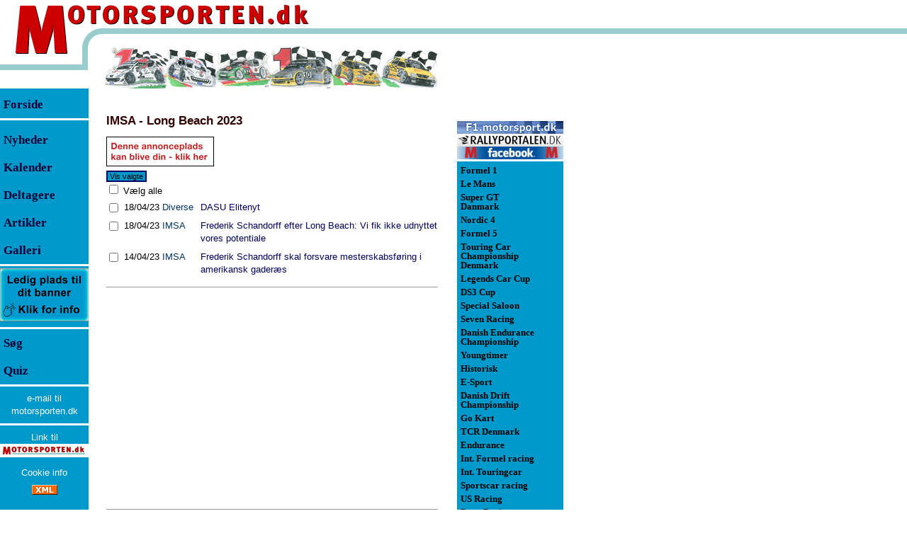

--- FILE ---
content_type: text/html; Charset=utf-8
request_url: https://www.motorsporten.dk/nindex.asp?eID=8790
body_size: 48615
content:

<!DOCTYPE HTML >
<html>
<head>
<meta http-equiv="X-UA-Compatible" content="IE=edge" />
<meta http-equiv="Content-Type" content="text/html; charset=utf-8">
<title>Motorsporten.dk - IMSA - Long Beach 2023</title>
<META NAME="GENERATOR" Content="Notepad">
<META NAME="description" CONTENT="Motorsporten.dk - Dansk motorsport og international motorsport med dansk deltagelse. Nyheder, artikler, resultater og anmeldelser">
<META NAME="keywords" CONTENT="motorsport,nyheder,formel 1,formel-1,formula one,formula 1,race,billeder,anmeldelser,resultater,Super GT,Super GT Danmark,TCR Denmark,TCR,DTC,saxo,formel,le mans,ALMS,ELMS,cart">
<META NAME="category" CONTENT="Sport">
<META NAME="category" CONTENT="Motorsport">
<META NAME="Identifier-URL" CONTENT="http://motorsporten.dk/">
<META NAME="audience" CONTENT="alle,all">
<META NAME="page-topic" CONTENT="Dansk og international motorsport. Nyheder, Resultater, Anmeldelser">
<META NAME="robots" CONTENT="ALL">
<META NAME="rating" CONTENT="General">
<META NAME="distribution" CONTENT="global">
<META NAME="language" CONTENT="DA, da, DK, dk, dansk, danish">
<META NAME="robots" CONTENT="index,follow">

<meta name="description" content="Motorsporten.dk - Nyheder - IMSA - Long Beach 2023">
<meta property="og:site_name" content="Motorsporten.dk" />
<meta property="og:title" content="IMSA - Long Beach 2023" />
<meta property="og:description" content="Motorsporten.dk - Nyheder - IMSA - Long Beach 2023" />

<meta name="twitter:card" content="summary" />
<meta name="twitter:title" content="Motorsporten.dk - Nyheder - IMSA - Long Beach 2023" />
<meta name="twitter:description" content="Motorsporten.dk - Nyheder - IMSA - Long Beach 2023" />
<meta name="twitter:site" content="@motorsporten" />
<meta name="twitter:creator" content="@motorsporten" />

<meta property="article:section" content="Profiler" />
<link rel="publisher" href="https://www.Motorsporten.dk/"/>

<link rel="shortcut icon" href="/favicon.ico">
<!-- Global site tag (gtag.js) - Google Analytics -->
<script async src="https://www.googletagmanager.com/gtag/js?id=G-6VMZSKY9LZ" type="text/javascript"
        data-type="application/javascript"
        data-name="googleAnalytics"></script>
<!-- Global site tag (gtag.js) - Google Analytics -->
<script async src="https://www.googletagmanager.com/gtag/js?id=UA-321189-7" type="text/javascript"
        data-type="application/javascript"
        data-name="googleAnalytics"></script>
<script type="text/javascript">
  window.dataLayer = window.dataLayer || [];
  function gtag(){dataLayer.push(arguments);}
  gtag('js', new Date());

  gtag('config', 'G-6VMZSKY9LZ');
</script>
<script async src="https://pagead2.googlesyndication.com/pagead/js/adsbygoogle.js?client=ca-pub-1952947284393364"
     crossorigin="anonymous"></script>

<!-- meta name="viewport" content="width=device-width, initial-scale=1.0" / -->
<meta name="viewport" content="width=device-width, initial-scale=0.86, maximum-scale=3.0, minimum-scale=0.86" />
<style type="text/css">html {
	height:100%;
	width:100%;
}
body {
	/* height:100%; */
	font-family:Verdana, Arial, Helvetica;
	font-size:10pt;color:#000000;
	margin:0px;padding:0px;
	background-image:url(/images/bgImage.gif);
	background-repeat:repeat-x;
}

tr.tiny td {line-height:0px; font-size: 4px;}
td  {font-family:Verdana, Arial, Helvetica;font-size:10pt;line-height:14pt;color:#000000;}

.tdListTitleCell, .tdIndexTitleCell {padding-bottom:8px}
.tdTxtCol td img  {vertical-align: bottom;}
.tdTxtCol td img[width="10"][height="8"] {vertical-align: middle;margin-top:-2px}
p, div.dCenter td[colspan="3"]  {font-family:Verdana, Arial, Helvetica;font-size:10pt;line-height:14pt;color:#000000}
div.dCenter tr[bgcolor="#CCFFFF"] td[colspan="3"] { font-size:8pt;line-height:11pt;}
div.dCenter tr td[colspan="3"]:has(hr:only-child) hr {margin-top:0px;margin-bottom:0px;}

.NoSpace {margin:0px;padding:0px}
.ForumList  {font-family:Verdana, Arial, Helvetica;font-size:8pt;color:#000000}
h1 {font-family:Verdana, Arial, Helvetica;font-size:13pt;line-height:15pt;margin-top:25pt; margin-bottom:1pt;color:#990000}
h1.newsTitle {margin-top:20pt;}
.frontContent td {padding-bottom:12pt}
.tblNewsListFront {margin-top:12pt}
.h1Dark {color:#330000;margin-top:20pt;margin-bottom:10pt;}
.rClass {font-family:Tahoma, Arial, helvetica;font-size:10pt;color:#000000}
.Small, .small {font-size:9pt}
.Smaller, .smaller {font-size:8pt}
.Smallest, .smallest {font-size:9px}
.rSmall {font-size:9pt}
.rSmaller {font-size:8pt}
.rSmallest {font-size:9px}
.rSmaller blockquote p {font-size:8pt;color:#666666}
.rSmaller blockquote td {font-size:8pt;color:#666666}
.bBlue {color:#003366}
.mLeft {font-size:13pt;font-weight:bold; line-height:29pt;color:#000033}
.mLeftF {font-size:13pt;font-weight:normal; line-height:29pt;color:#000000}
.mRight {font-size:10pt;font-weight:bold;line-height:10pt;padding:3px 0px 3px 0px;}
a {text-decoration:none;}
a.aRight {color:#000000}
a.aLink {color:#003366}
a:hover {text-decoration:underline;color:#003366}
a.aRight:hover {color:#000000}
a.aLink:hover {color:#003366}

img.spacer {
	display:block;
}

h1 a {color:#990000;}
h1 a:hover {text-decoration:underline;color:#003366}

.trFPadds, .trFPadds2, .divTopAddsM {
	display:none;
}
.trFPadds td, .trFPadds2 td {
	text-align:center;
}
.trFPadds .dFPadds {
/*	width:150px; */
/*	height:125px; */
	text-align:center;
	display:inline-block;
	vertical-align:middle;
	margin: 4px;
	border: solid 2px #0099CC;
}
.trFPadds2 .dFPadds2 {
	margin: 12px 0px 0px 0px;
}
.trFPadds .dFPadds img, .trFPadds2 .dFPadds2 img, .divTopAddsM img {
	display:block;
}
.topTable {
}

.topmenu {
	display:none;
}
.ifAdds468 {
	width:468px;
	border:0px;
}

.tdClassIndexAdSpine320, .ifAdSpine320 {
	display:none;
}

table>tbody>tr>td>img[width="468"][height="1"] {
	max-width:100% !important;
	height:1px;
display:inline-block;
float:left;
}


@media (max-width: 820px) {
body {
margin-bottom:105px;
}
.topmenu {
	display:block;
	position:fixed;
	line-height:4px;
	top:0px;
	left:0px;
	right:0px;
	background-image: url(/images/topbar.png);
	background-repeat:repeat-x;
	background-position:left bottom;
	z-index:10;
}
.topmenu .topimage {
	position:relative;
	margin-bottom:5px;max-width:100%;max-height:100%;
	top:0px;left:0px;
}
.topmenu .menuwrap {
	position:absolute;
	top:0px;left:0px;width:437px;
	box-sizing:border-box;max-width:100%;
	height:100%;
}
.topmenu .topMenuLink {
	position:absolute;
	left:0px;top:0px;
	width:100%;
	height:80px;

}
.topmenu .menuwrap .menu {
	position:absolute;
	left:0px;right:0px;bottom:0px;
	padding-left:30%;padding-bottom:3px;
	max-width:100%;
	white-space:nowrap;
}
.menu a {
	display:inline-block;
	min-width:38px;  
	padding: 5px 5px 5px 5px;
	margin: 5px 5px 10px 5px;
	border-bottom: 2px solid #335566;
	color:##335566;
	text-align: center;
	font-size:12px;
}

}
@media (max-width: 550px) {
	.menu a {
		font-size:9px;
	}
}
@media (max-width: 440px) {
	.menu a {
		font-size:9px;
		margin:5px 2px 10px 2px;
		padding:5px 2px 5px 2px;
	}
}

.dColLeft {
	width:150px;
	float:left;
	height:100%;
}
.dColRight {
	position:absolute;
	left:618px;
	top:130px;
	width:177px;
	padding-left:27px;
	float:left;
	height:100%;
	text-align:right;
	z-index:1;
}
.dMenuLeft, .dMenuRight {
	background-color:#0099CC;
	width:125px;
	height:100%;
	text-align:left;
}
.dMenuRight {
	width:150px;
}
.dCenter {
	position:absolute;
	left:150px;
	/* top:130px; */
	padding-top:8px;
	width:468px;
	float:left;
}
.topRightAds {
	position:absolute;left:645px;top:0px;z-index:2;
}
#divRightColAdds {
	position:absolute; left:820px;top:64px;width:160px;
}
.dBottomThings {
	clear:both;
}
@media (max-width: 820px) {
	body {
		background-image:none;
	}

	.topTable {
		display:none;
	}
	.dColLeft, .dColRight, .dBottomThings, .topRightAds {
		display:none;
		position:relative;
		top:auto;
		left:auto;
	}
	.dCenter {
		position:relative;
		top:100px;
		left:auto;
		width:auto;
		float:left; padding:0px 8px 0px 8px;
	}
	#divRightColAdds {
		position:relative;
		right:0px;
		left:auto;
		float:right;
	}
	.trFPadds {
		display:table-row;
	}
	.trFPadds td {
		border-top:solid 2px #0099CC;
		border-bottom:solid 2px #0099CC;
	}
}
@media (max-width: 820px) {
	.tbAddCol {
		padding-top:50px;
	}
}
@media (max-width: 560px) {
	.tbAddCol {
		display:none;
	}
	.dCenter {
		max-width:100% !important;
	}
	.tblBtnAd {
		max-width:100% !important;
	}
	.tdTxtCol>img, .tdTxtCol>p>img, .tdClassIndexAdd>a>img, .divClassIndexAdd>a>img, .tblBtnAd img {
		max-width:100% !important;
		height:auto;
	}
	.tdTxtCol>table {
		width:100%;
		max-width:100% !important;
	}
	.tdClassIndexAdSpine320 {
		display:table-cell;
		padding-top:5px;
		padding-bottom:5px;
		margin:0px auto 0px auto;
	}
	.ifAdSpine320 {
		display:block;
		width:320px;
		height:160px; 
		border:0px;
	}
	.trFPadds2 {
		display:table-row;
	}
	.divTopAddsM {
		display:block;
	}
}
@media (max-width: 468px) {
	.ifAdds468 {
		width:305px;
	}
	.dCenter img[OriWidth] {
		max-width:100% !important;
		height:auto;
	}

	.tblPage, .tblTxtCol, .tblProfil, .tblProfilInfo, .tblNewsIndex, .tblCalendar, .tblClassInfo, .tblClassDrivers {
		max-width:100% !important;
	}
	.tblProfil img[width="468"][height^="3"], .tblProfilInfo img[width="468"][height^="3"], .tblProfilInfo img[width="430"][height^="3"], .tblProfilInfo img[width="430"][height^="2"] {
		max-width:100% !important;
		height:auto;
	}
	.tblProfil tr td table[width="468"], .tblProfilInfo tr td table[width="468"] {
		max-width:100% !important;
		width:100% !important;
	}
	.tblProfil img[width="468"][height="1"], .tblProfilInfo img[width="468"][height="1"] {
		max-width:100% !important;
		width:100% !important;
		height:1px;
	}
	.tblNewsIndex tr, .tblNewsIndex tr td, .tblProfilInfo tr, .tblProfilInfo tr td, .tblCalendar tr, .tblCalendar tr td, .tblClassDrivers tr, .tblClassDrivers tr td {height:42px}
.tblCalendar tr, .tblCalendar tr td[colspan="3"] {height:12px}
	.tdClassCal {line-height:40px}
	.tblNewsIndex tr td:nth-child(2) {display:inline}
	.tblNewsIndex tr td:nth-child(3) {display:block;width:120px}
}
.msImgCont {
	position:absolute;
	left:0px;
	top:0px;
	background-color:#f4f4f5;
	padding:20px;
	z-index:4;
}
.msImgCont div {
	color: #660000;
}

table.tblRes {
	border-top:solid 1px #333333;
	width:468px;
}
table.tblRes td {
	font-size:10px;
	padding: 1px 1px 1px 1px;
	vertical-align:top;
	color: #003366;
}
tr.trComment td {
	font-size:10px;
	padding-left:2px;
	color: #003366;
}
tr.trComment td p {
	font-size:10px;
	color: #003366;
	padding:0px;
	margin:0px;
}
table.tblRes tr.headRow td {
	font-weight:700;
	color: #d22020;
}
table.tblRes tr.row0 td {
	border-top:solid 1px #cccccc;
}
table.tblRes tr.row0t td, tr.rowa0t td {
	border-top:solid 1px #333333;
}
table.tblRes tr.rowa0 td {
	border-top:solid 1px #666666;
}
table.tblRes tr.rowa1 td,tr.rowa2 td {
	border-top:solid 1px #cccccc;
}
table.tblRes tr.rowb0 td {
	border-bottom:solid 1px #333333;
}

table.tblRes td.tdcent {
	text-align:center;
	white-space:nowrap;
}
table.tblRes td.tdrigh {
	text-align:right;
	white-space:nowrap;
	padding-left:2px;
}

tr.trGotMeLostMe td {
	background-color:#0099CC;
	color:#000033;
	cursor:pointer;
}

tr.trGotMeLostMe:hover td {
	background-color:#ffffff;
	color:#0099CC;
	cursor:pointer;
}
div.dAdManItem:has(div iframe) {
border-top: solid 1px #666666;
border-bottom: solid 1px #666666;
padding-top:8px;padding-bottom:8px;
}</style>
<!-- link rel="stylesheet" href="/inc/ms_20150812_1556.css" / -->


<script async src="https://securepubads.g.doubleclick.net/tag/js/gpt.js"
    crossorigin="anonymous" ></script>    
<script>    
window.googletag = window.googletag || { cmd: [] };    
</script>


<script language="JavaScript" type="text/javascript">

var pageTracker1=false;
var pageTracker7=false;

var hasUnescape=true;
try {
	var t=unescape("t");
} catch (e) {
	hasUnescape=false;
}

aColors = new Array('#000000','#0099CC','#000000','#FFFFFF');

function gotMe(inp,frontCol,backCol) {
	if (!frontCol) {
		frontCol=1;
	}
	if (!backCol) {
		backCol=3;
	}
	if (inp.children) {
		for (var i=0;i<inp.children.length;i++) {
			inp.children[i].style.backgroundColor=aColors[backCol]; //"#FFFFFF";
			inp.children[i].style.color=aColors[frontCol]; //"#0099CC";
		}
	}
}
function lostMe(inp,frontCol,backCol) {
	if (!frontCol) {
		frontCol=3;
	}
	if (!backCol) {
		backCol=1;
	}
	if (inp.children) {
		for (var i=0;i<inp.children.length;i++) {
			inp.children[i].style.backgroundColor=aColors[backCol]; //"#0099CC";
			inp.children[i].style.color=aColors[frontCol]; //"#FFFFFF";
		}
	}
}
function fnNAF(fURL,fText){
	if (window.external && window.external.NavigateAndFind) {
		window.external.NavigateAndFind("https://www.motorsporten.dk/"+fURL,fText,"");
		return false;
	}
}

function SwapImages1(inpImg,OtherID) {
	if (!OtherID) {
		OtherID="BigImg";
	}
	OtherImg=false;
	OtherTxt=false;
	if (document.getElementById) {
		OtherImg=document.getElementById(OtherID);
		OtherTxt=document.getElementById(OtherID+"Txt");
	} else if (document.all) {
		OtherImg=document.all(OtherID);
		OtherTxt=document.all(OtherID+"Txt");
	}
	if (OtherImg) {
		SaveSrc     =inpImg.src;
		SaveTitle   =""+inpImg.title;
		if (SaveTitle=="undefined") {
			SaveTitle="";
		} else {
			SaveTitle=SaveTitle.replace(/\n/gi,"<br>");
		}
		inpImg.src  =OtherImg.src;
		oTitle=""+OtherImg.title;
		if (oTitle=="undefined") {
			oTitle="";
		} else {
			oTitle=oTitle.replace(/<br>/gi,"\n");
		}
		inpImg.title=oTitle;
		OtherImg.src=SaveSrc;
		OtherImg.title=SaveTitle;
		if (OtherTxt) {
			OtherTxt.innerHTML=OtherImg.title;
		}
	}
}

function SwapImages(inpImg,OtherID) {
	if (!OtherID) {
		OtherID="BigImg";
	}
	OtherImg=false;
	OtherTxt=false;
	if (document.getElementById) {
		OtherImg=document.getElementById(OtherID);
		OtherTxt=document.getElementById(OtherID+"Txt");
	} else if (document.all) {
		OtherImg=document.all(OtherID);
		OtherTxt=document.all(OtherID+"Txt");
	}
	if (!OtherTxt) {
		OtherTxt=document.getElementById("BigImgTxt");
	}
	if (OtherImg) {
		SaveSrc     =inpImg.src;
		SaveTitle   =""+inpImg.title;
		SaveWidth	=inpImg.width;
		SaveHeight	=inpImg.height;
		if (SaveTitle=="undefined") {
			SaveTitle="";
		}

		inpImg.src  =OtherImg.src;
		if (OtherImg.width>OtherImg.height) {
			inpImg.width=73;
			inpImg.removeAttribute("height");
		} else {
			inpImg.height=73;
			inpImg.removeAttribute("width");
		}
		oTitle=""+OtherImg.title;
		if (oTitle=="undefined") {
			oTitle="";
		} else {
			oTitle=oTitle.replace(/<br>/gi,"\n");
		}
		inpImg.title=oTitle;

		OtherImg.src=SaveSrc;
		if (false && SaveHeight>SaveWidth) {
			OtherImg.removeAttribute("width");
			OtherImg.height=468;
		} else {
			OtherImg.width=468;
			OtherImg.removeAttribute("height");
		}
		OtherImg.title=SaveTitle;
		if (OtherTxt) {
			OtherTxt.innerHTML=SaveTitle.replace(/\n/gi,"<br>");
		}
	}
}

function getPosition(inp) {
	var ofsX=inp.offsetLeft;
	var ofsY=inp.offsetTop;
	while (inp.offsetParent) {
		inp=inp.offsetParent;
		ofsX+=inp.offsetLeft;
		ofsY+=inp.offsetTop;
	}
	return [ofsX,ofsY];
}
var msImgContainer=false;
function msImgShowFull(inp) {
	if (msImgContainer) {
		document.body.removeChild(msImgContainer);
		msImgContainer=false;
		return;
	}
	var OriHeight=parseInt(inp.getAttribute("OriHeight"),10);
	var OriWidth=parseInt(inp.getAttribute("OriWidth"),10);
	if (!msImgContainer) {
		msImgContainer=document.createElement("div");
	}
	if (msImgContainer) {
		if (OriHeight && OriWidth) {
			if (OriWidth>1280) {
				OriHeight=Math.round((1280/OriWidth)*OriHeight);
				OriWidth=1280;
			}
			if (OriHeight>1024) {
				OriWidth=Math.round((1024/OriHeight)*OriWidth);
				OriHeight=1024;
			}
		}
		msImgContainer.className="msImgCont";
		document.body.appendChild(msImgContainer);
		var dupNode=inp.cloneNode(false);
		dupNode.setAttribute("IsClone","1");
		var newImg=msImgContainer.appendChild(dupNode);
		var newPos=getPosition(inp);
		var msImgText=document.createElement("div");
		msImgText.innerHTML=newImg.title;
		var newImgText=msImgContainer.appendChild(msImgText);
		if (OriHeight && OriWidth) {
			ofsX=Math.round((OriWidth-inp.offsetWidth)/2)-20;
			ofsY=Math.round((OriHeight-inp.offsetHeight)/2)-20;
			newImg.width=OriWidth;
			newImg.height=OriHeight;
			msImgContainer.style.left=(newPos[0]-ofsX<0?0:newPos[0]-ofsX)+"px";
			msImgContainer.style.top=(newPos[1]-ofsY<0?0:newPos[1]-ofsY)+"px";
		} else {
			newImg.removeAttribute("width");
			newImg.removeAttribute("height");
			msImgContainer.style.left="0px";
			msImgContainer.style.top=newPos[1]+"px";
		}
		newImg.align="";
		newImg.title="";

	}
}
function msImgShowNorm(inp) {
	if (inp.getAttribute("IsClone")=="1") {
		var p=inp.parentNode;
		document.body.removeChild(p);
		msImgContainer=false;
	}
}

function msImgShowClick(inp) {
	msImgShowFull(inp);
}
function msImgShowMouseOver(inp) {
	var OriWidth=parseInt(inp.getAttribute("OriWidth"),10);
	var ShwWidth=parseInt(inp.getAttribute("width"),10);
	inp.style.cursor="pointer";
}
function msImgShowMouseOut(inp) {
	msImgShowNorm(inp);
}

function showWinStatus(newStatus) {
	if (newStatus) {
		window.status=newStatus;
	} else {
		window.status="";
	}
}
function menuHeightSet() {
	var lcol=document.getElementById("dColLeft");
	var ccol=document.getElementById("dColCenter");
	var dh=(document.documentElement && document.documentElement.scrollHeight>document.body.scrollHeight?document.documentElement.scrollHeight:document.body.scrollHeight)-(lcol?lcol.offsetTop:0);
	if (dh>ccol.scrollHeight+50) dh=ccol.scrollHeight+50;
	if (dh<1504) dh=1504;
	if (lcol) {
		lcol.style.height=dh+"px";
	}
	var rcol=document.getElementById("dColRight")
	if (rcol) {
		rcol.style.height=dh+"px";
	}
}
function PageLoad() {
	menuHeightSet();
	getWindowSize();
}

var screenState="web";
var clientAdds=new Array();
var scWidth=0;
var scHeight=0;
function getWindowSize(skip) {
	scWidth=0;scHeight=0;
	var uaL=navigator.userAgent.toLowerCase();
	if (!scWidth && window.screen && uaL.indexOf('firefox') > -1 && uaL.indexOf("android") > -1){ scWidth=screen.width; scHeight=screen.height; }
	if (!scWidth){ scWidth=window.innerWidth; }
	if (!scHeight){scHeight=window.innerHeight; }
	if (!scWidth && window.screen){ scWidth=screen.width; }
	if (!scHeight && window.screen){scHeight=screen.height;}
	if (!scWidth){scWidth = document.body.clientWidth;}
	if (!scHeight){scHeight = document.body.clientHeight;}
	if (!scWidth){scWidth=0;}
	if (!scHeight){scHeight=0;}

	screenState="web";
	if (scWidth>0) {
		if (scWidth<768){screenState='mobile';}
		else if (scWidth<1280){screenState='tablet';}
	}
	if (uaL.indexOf('iphone')>0){screenState='mobile';}
	if (!skip) {
		for (var a=0;a<clientAdds.length;a++) {
			var c=clientAdds[a];
			if (scWidth>c[0] && scWidth<c[1]) {
				var d=document.getElementById(c[2]);
				if (d) {
					var e=document.createElement(c[3]);
					var f=c[4];
					for (var b=0;b<f.length;b+=2) {
						e.setAttribute(f[b],f[b+1]);
					}
					d.appendChild(e);
				}
				clientAdds.splice(a,1);
				a--;
			}
		}
	}
}
getWindowSize(true);



</script>
<!-- script async src="//cpm.adspine.com/x/s/0/8/spine.js"></script -->
</head>
<body bgcolor="#FFFFFF"  link="#993333" vlink="#993333" alink="#336699"  onload="PageLoad()" onresize="getWindowSize()">
<TABLE BORDER=0 CELLPADDING=0 CELLSPACING=0 class="topTable">
<TR class="tiny"><TD ROWSPAN=3><a href="/"><IMG SRC="/images/M2.gif" WIDTH=96 HEIGHT=77 border=0 alt="Motorsporten.dk - Dansk motorsport og international motorsport med dansk deltagelse. Nyheder, artikler, resultater og anmeldelser"></a></TD>
<TD COLSPAN=2 valign=top><IMG SRC="/images/otorsporten3.gif" WIDTH=386 HEIGHT=40 alt="Motorsporten.dk"></TD>
<TD ROWSPAN=2><IMG SRC="/images/spacer.gif" WIDTH=135 HEIGHT=65 alt=""></TD>
<TD><IMG SRC="/images/spacer.gif" WIDTH=1 HEIGHT=40 alt=""></TD></TR>
<TR class="tiny"><TD ROWSPAN=3><IMG SRC="/images/left_circle2.gif" WIDTH=52 HEIGHT=85 alt=""></TD>
<TD><IMG SRC="/images/spacer.gif" WIDTH=334 HEIGHT=25 alt=""></TD>
<TD><IMG SRC="/images/spacer.gif" WIDTH=1 HEIGHT=25 alt=""></TD></TR>
<TR class="tiny"><TD COLSPAN=2 ROWSPAN=2><IMG SRC="/images/ms_banner_2009.gif" WIDTH=469 HEIGHT=60 alt="Nyheder fra dansk motorsport, og international motorsport med dansk deltagelse."></TD>
<TD><IMG SRC="/images/spacer.gif" WIDTH=1 HEIGHT=12 alt=""></TD></TR>
<TR class="tiny"><TD><IMG SRC="/images/left_line2.gif" WIDTH=96 HEIGHT=48 alt=""></TD>
<TD><IMG SRC="/images/spacer.gif" WIDTH=1 HEIGHT=48 alt=""></TD></TR>
</TABLE>

<div class="topmenu" id="dTopMenu"><img class="topimage" alt="Motorsporten.dk - Dansk motorsport og international motorsport med dansk deltagelse. Nyheder, artikler, resultater og anmeldelser" src="/images/motorsporten_top.gif" border="0" />
<div class="menuwrap"><a href="/"><img class="topMenuLink" SRC="/images/spacer.gif" alt="" border=0></a>
<div class="menu"><a class="aMenuCal" href="/calendar.asp">Kalender</a><a class="aMenuNews" href="/nindex.asp">Nyheder</a><a class="aMenuSoeg" href="/search.asp">Søg</a><a class="aMenuJob" href="/nindex.asp?cID=57">Job og handel</a></div></div>
</div>

<table id="tblPage" cellspacing=0 cellpadding=0 border=0 width="100%">
<tr><td valign=top><div class="dColLeft" id="dColLeft"><div class="dMenuLeft"><table width=125 cellspacing=0 cellpadding=0 border=0>
<tr class="tiny"><td width=5 height=3  bgcolor="#0099CC"><img width=5 height=3 src="/images/blank.gif" border=0 alt=""></td><td bgcolor="#0099CC" height=3><img width=120 height=3 src="/images/blank.gif" border=0 alt=""></td>
<tr id="tr0" class="trGotMeLostMe" onclick="document.location.href='/'" ><td width=4 height=28 bgcolor="#0099CC">&nbsp;</td><td bgcolor="#0099CC" height=28 class=mLeftF><a href="/" class=mLeft><font face="Verdana">Forside</font></a></td>
<tr class="tiny"><td width=5 height=3  bgcolor="#FFFFFF"><img width=5 height=3 src="/images/blank.gif" border=0 alt=""></td><td bgcolor="#FFFFFF" height=3><img width=120 height=3 src="/images/blank.gif" border=0 alt=""></td>
<tr class="tiny"><td width=5 height=8  bgcolor="#0099CC"><img width=5 height=8 src="/images/blank.gif" border=0 alt=""></td><td bgcolor="#0099CC" height=8><img width=120 height=8 src="/images/blank.gif" border=0 alt=""></td>
<tr id="tr1" class="trGotMeLostMe" onclick="document.location.href='/nindex.asp'" ><td width=4 bgcolor="#0099CC">&nbsp;</td><td bgcolor="#0099CC" height=28 valign=middle class=mLeft><a href="/nindex.asp" class=mLeft><font face="Verdana">Nyheder</font></a></td>
<tr id="tr2" class="trGotMeLostMe" onclick="document.location.href='/calendar.asp#ToDay'" ><td width=4 bgcolor="#0099CC">&nbsp;</td><td bgcolor="#0099CC" height=28 valign=middle class=mLeft><a href="/calendar.asp" class=mLeft><font face="Verdana">Kalender</font></a></td>
<tr id="tr3" class="trGotMeLostMe" onclick="document.location.href='/classes.asp'" ><td width=4 bgcolor="#0099CC">&nbsp;</td><td bgcolor="#0099CC" height=28 valign=middle class=mLeft><a href="/classes.asp" class=mLeft><font face="Verdana">Deltagere</font></a></td>
<tr id="tr4" class="trGotMeLostMe" onclick="document.location.href='/nindex.asp?a=1'" ><td width=4 bgcolor="#0099CC">&nbsp;</td><td bgcolor="#0099CC" height=28 valign=middle class=mLeft><a href="/nindex.asp?a=1" class=mLeft><font face="Verdana">Artikler</font></a></td>
<tr id="tr5" class="trGotMeLostMe" onclick="document.location.href='/nindex.asp?a=3'" ><td width=4 bgcolor="#0099CC">&nbsp;</td><td bgcolor="#0099CC" height=28 valign=middle class=mLeft><a href="/nindex.asp?a=3" class=mLeft><font face="Verdana">Galleri</font></a></td>
<tr id="tr6" class="trGotMeLostMe" onclick="document.location.href='/nindex.asp?a=2'" style="cursor:hand;display:none"><td width=4 bgcolor="#0099CC">&nbsp;</td><td bgcolor="#0099CC" height=28 valign=middle class=mLeft><a href="/nindex.asp?a=2" class=mLeft><font face="Verdana">Stillinger</font></a></td>
<tr class="tiny"><td width=5 height=3  bgcolor="#FFFFFF"><img width=5 height=3 src="/images/blank.gif" border=0 alt=""></td><td bgcolor="#FFFFFF" height=3><img width=120 height=3 src="/images/blank.gif" border=0 alt=""></td>
	<tr><td colspan=2 align=center><A HREF="/redir.asp?id=266&url=https://www.motorsporten.dk/prisliste" target="_blank" onclick="if (parent.pageTracker7) parent.pageTracker7._trackPageview('/redir.asp?url=https://www.motorsporten.dk/prisliste');" title="Er du interesseret i annoncering på Motorsporten.dk?"><img src="/Reklamer/MS-Annonce-125x75.jpg"  vspace="3"  height="75" width="125" border=0 alt="Er du interesseret i annoncering på Motorsporten.dk?"></a></td>
	<tr class="tiny"><td width=5 height=3  bgcolor="#FFFFFF"><img width=5 height=3 src="/images/blank.gif" border=0 alt=""></td><td bgcolor="#FFFFFF" height=3><img width=120 height=3 src="/images/blank.gif" border=0 alt=""></td>
<tr class="trGotMeLostMe" onclick="document.location.href='/search.asp'" ><td width=4 bgcolor="#0099CC">&nbsp;</td><td bgcolor="#0099CC" height=28 valign=middle class=mLeft><a href="/search.asp" class=mLeft><font face="Verdana">S&oslash;g</font></a></td>
<tr class="trGotMeLostMe" onclick="window.open('/Quiz/','quiz','width=600,height=500,toolbar=0,scrollbars=1,resizable=1,menubar=0');return false" ><td width=4 bgcolor="#0099CC">&nbsp;</td><td bgcolor="#0099CC" height=28 valign=middle class=mLeft><a href="/quiz/" class=mLeft><font face="Verdana">Quiz</font></a></td>

<tr class="tiny"><td width=4 height=3  bgcolor="#FFFFFF"><img width=5 height=3 src="/images/blank.gif" border=0 alt=""></td><td bgcolor="#FFFFFF" height=3><img width=120 height=3 src="/images/blank.gif" border=0 alt=""></td>
<tr class="tiny"><td width=4 height=8  bgcolor="#0099CC"><img width=5 height=8 src="/images/blank.gif" border=0 alt=""></td><td bgcolor="#0099CC" height=8><img width=120 height=8 src="/images/blank.gif" border=0 alt=""></td>

<tr><td colspan=2 align=center><A href="mailto:pressoffice@motorsporten.dk" style="font-size:10pt;color:#FFFFFF">e-mail til<br>motorsporten.dk</A></td>
<tr class="tiny"><td width=4 height=8  bgcolor="#0099CC"><img width=5 height=8 src="/images/blank.gif" border=0 alt=""></td><td bgcolor="#0099CC" height=8><img width=120 height=8 src="/images/blank.gif" border=0 alt=""></td>
<tr class="tiny"><td width=4 height=3  bgcolor="#FFFFFF"><img width=5 height=3 src="/images/blank.gif" border=0 alt=""></td><td bgcolor="#FFFFFF" height=3><img width=120 height=3 src="/images/blank.gif" border=0 alt=""></td>
<tr class="tiny"><td width=4 height=8  bgcolor="#0099CC"><img width=5 height=8 src="/images/blank.gif" border=0 alt=""></td><td bgcolor="#0099CC" height=8><img width=120 height=8 src="/images/blank.gif" border=0 alt=""></td>
<tr><td colspan=2 align=center><A href="/news.asp?aID=1926" style="font-size:10pt;color:#FFFFFF">Link til<br><img src="/images/ms_link_small.gif" height=19 width=125 border=0 alt="Motorsporten.dk" title="Link til Motorsporten.dk"></A></td>
<tr class="tiny"><td width=4 height=8  bgcolor="#0099CC"><img width=5 height=8 src="/images/blank.gif" border=0 alt=""></td><td bgcolor="#0099CC" height=8><img width=120 height=8 src="/images/blank.gif" border=0 alt=""></td>
<tr><td colspan=2 align=center><A href="/news.asp?aID=54279" style="font-size:10pt;color:#FFFFFF">Cookie info</A></td>
<tr class="tiny"><td width=4 height=8  bgcolor="#0099CC"><img width=5 height=8 src="/images/blank.gif" border=0 alt=""></td><td bgcolor="#0099CC" height=8><img width=120 height=8 src="/images/blank.gif" border=0 alt=""></td>

<tr><td colspan=2 align=center><A href="/rssindex.asp" style="font-size:10pt;color:#FFFFFF" title="rss feed"><img src="/images/xml.gif" height=14 width=36 border=0 alt="rss-feed"></A></td>
</table><noscript><a href="reflist.asp">Referer links</a></noscript></div></div>
<div class="dCenter" id="dColCenter">
<h1 class="h1Dark" count="0">IMSA - Long Beach 2023</h1><iframe class="ifAdds468" src="nindex_adds.asp?cID=241" style="height:58px"></iframe><script>
function ShowAll(inpCnt,Navn) {
	var inpAll=inpCnt.form.elements[Navn];
	if (inpAll) {
		if (inpAll.length>0) {
			for (i=0;i<inpAll.length;i++) {
				inpAll[i].checked=inpCnt.checked;
			}
		} else {
			inpAll.checked=inpCnt.checked;
		}
	}
}
</script><form name=fNews method=post action="news.asp" style="padding:0px; border:0px"><table cellspacing=0 cellpadding=0 border=0 bgcolor="#FFFFFF"><tr><td colspan=2 style="padding-bottom:5px;"><input type=submit name=bSubmit title="Ved at afkrydse et antal artikler og klikke på Vis
kan du læse flere artikler ad gangen" value=" Vis valgte " style="font-size:8pt;padding:0px; border:0px; background:#0099CC; border:2px solid #000066" onclick="fNews.submit()"><br>
<input name="aAll" id="inpAll" type=checkbox onclick="ShowAll(this,'aID')" title="Vælg alle artikler"><label for="inpAll">&nbsp;Vælg&nbsp;alle</label></td></tr></table><table class="tblNewsIndex" cellspacing=0 cellpadding=0 border=0 bgcolor="#FFFFFF" width=100%>
<tr><td valign=top width=25><input type=checkbox name=aID value=76088></td>
<td valign=top nowrap width=45>18/04/23&nbsp;</td>
<td valign=top nowrap style="padding-right:6px"><span class="bBlue">Diverse</span>&nbsp;</td>
<td valign=top class=tdIndexTitleCell><a title="Diverse: DASU Elitenyt" href="news.asp?aID=76088&title=Diverse%3A+DASU+Elitenyt"><font color="#000066">DASU Elitenyt</font></a></td>
<tr><td valign=top width=25><input type=checkbox name=aID value=76083></td>
<td valign=top nowrap width=45>18/04/23&nbsp;</td>
<td valign=top nowrap style="padding-right:6px"><span class="bBlue">IMSA</span>&nbsp;</td>
<td valign=top class=tdIndexTitleCell><a title="IMSA: Frederik Schandorff efter Long Beach: Vi fik ikke udnyttet vores potentiale" href="news.asp?aID=76083&title=IMSA%3A+Frederik+Schandorff+efter+Long+Beach%3A+Vi+fik+ikke+udnyttet+vores+potentiale"><font color="#000066">Frederik Schandorff efter Long Beach: Vi fik ikke udnyttet vores potentiale</font></a></td>
<tr><td valign=top width=25><input type=checkbox name=aID value=76084></td>
<td valign=top nowrap width=45>14/04/23&nbsp;</td>
<td valign=top nowrap style="padding-right:6px"><span class="bBlue">IMSA</span>&nbsp;</td>
<td valign=top class=tdIndexTitleCell><a title="IMSA: Frederik Schandorff skal forsvare mesterskabsføring i amerikansk gaderæs" href="news.asp?aID=76084&title=IMSA%3A+Frederik+Schandorff+skal+forsvare+mesterskabsf%C3%B8ring+i+amerikansk+gader%C3%A6s"><font color="#000066">Frederik Schandorff skal forsvare mesterskabsføring i amerikansk gaderæs</font></a></td><tr><td colspan="4"><hr size="1"></td></tr><tr><td class="tdClassIndexAdd" colspan="4" style="padding-top:10px;padding-bottom:10px"><script async src="//pagead2.googlesyndication.com/pagead/js/adsbygoogle.js" type="text/javascript"
        data-type="application/javascript"
        data-name="adsense"></script>
<!-- AutoSize -->
<ins class="adsbygoogle"
     style="display:block"
     data-ad-client="ca-pub-1952947284393364"
     data-ad-slot="6416045686"
     data-ad-format="auto"></ins>
<script>
(adsbygoogle = window.adsbygoogle || []).push({});
</script></td></tr><tr><td colspan="4"><hr size="1"></td></tr><tr><td>&nbsp;</td></tr><tr><td colspan="4"><hr size="1"></td></tr><tr><td class="tdClassIndexAdd" colspan="4" style="padding-top:10px;padding-bottom:10px"><script async src="//pagead2.googlesyndication.com/pagead/js/adsbygoogle.js" type="text/javascript"
        data-type="application/javascript"
        data-name="adsense"></script>
<!-- AutoSize -->
<ins class="adsbygoogle"
     style="display:block"
     data-ad-client="ca-pub-1952947284393364"
     data-ad-slot="6416045686"
     data-ad-format="auto"></ins>
<script>
(adsbygoogle = window.adsbygoogle || []).push({});
</script></td></tr><tr><td colspan="4"><hr size="1"></td></tr><tr><td></td></tr></table></form>
</div><script type="text/javascript">menuHeightSet()</script>

<div id="dColRight" class="dColRight"><div class="dMenuRight">

<div style="background-color:#FFFFFF">
<img src="/images/blank.gif" width=1 height=36 alt=""></div><table width=150 cellspacing=0 cellpadding=0 border=0 style="background-color:#0099CC">
<tr class="tiny"><td width=150 colspan=2 bgcolor="#0099CC" height=18><a href="/redir.asp?id=188&url=https://f1.motorsport.dk/" target="_blank" onmousemove="showWinStatus('http://f1.motorsport.dk/')" onmouseout="showWinStatus()" onclick="if (window.pageTracker7) pageTracker7._trackPageview('/redir.asp?url=http://f1.motorsport.dk/');"><img width=150 height=18 src="/images/formel-1-2004.gif" border=0 alt="Bes&oslash;g f1.motorsport.dk - F1 resultater og statistik"></a></td>
<!-- tr class="tiny"><td width=150 colspan=2 bgcolor="#0099CC" height=18><a href="/redir.asp?id=189&url=http://www.FormulaRenault.dk/" target="_blank" onmousemove="showWinStatus('http://www.FormulaRenault.dk/')" onmouseout="showWinStatus()" onclick="if (window.pageTracker7) pageTracker7._trackPageview('/redir.asp?url=http://www.FormulaRenault.dk/');"><img width=150 height=18 src="/homepages/FormelRenault/images/formularenault_150x18.gif" border=0 alt="Bes&oslash;g FormulaRenault.dk"></a></td -->
<!--tr class="tiny"><td width=150 colspan=2 bgcolor="#0099CC" height=18><a href="/redir.asp?id=190&url=http://spidercup.motorsport.dk/" target="_blank" onmousemove="showWinStatus('http://spidercup.motorsport.dk/')" onmouseout="showWinStatus()" onclick="if (window.pageTracker7) pageTracker7._trackPageview('/redir.asp?url=http://spidercup.motorsport.dk/');"><img width=150 height=18 src="/homepages/SpiderRacing/Website/rpres/SpiderCup_150x18.jpg" border=0 alt="Bes&oslash;g spiderracing.dk"></a></td-->
<tr class="tiny"><td width=150 colspan=2 bgcolor="#0099CC" height=18><a href="/redir.asp?id=191&url=https://www.RallyPortalen.dk/" target="_blank" onmousemove="showWinStatus('http://www.RallyPortalen.dk/')" onmouseout="showWinStatus()" onclick="if (window.pageTracker7) pageTracker7._trackPageview('/redir.asp?url=http://www.RallyPortalen.dk/');"><img width=150 height=18 src="/homepages/RallyPortalen/Website/rpres/rallyportalen_150x18.gif" border=0 alt="Bes&oslash;g RallyPortalen.dk"></a></td>
<tr class="tiny"><td width=150 colspan=2 bgcolor="#0099CC" height=18><a href="/redir.asp?id=192&url=https://facebook.com/motorsporten/" target="_blank" onmousemove="showWinStatus('http://facebook.com/motorsporten/')" onmouseout="showWinStatus()" onclick="if (window.pageTracker7) pageTracker7._trackPageview('/redir.asp?url=http://facebook.com/morsporten/');"><img width=150 height=18 src="/images/MS-Facebook_150x18.png" border=0 alt="Bes&oslash;g os p&aring; Facebook"></a></td>

<tr class="tiny"><td width=5 height=3 bgcolor="#FFFFFF"><img src="/images/blank.gif" width=1 height=3 border=0 alt=""></td><td width=145 bgcolor="#FFFFFF" height=3><img src="/images/blank.gif" width=1 height=3 border=0 alt=""></td>
<tr class="tiny"><td width=5 height=3 bgcolor="#0099CC"><img src="/images/blank.gif" width=1 height=3 border=0 alt=""></td><td width=145 bgcolor="#0099CC" height=3><img src="/images/blank.gif" width=1 height=3 border=0 alt=""></td>

<tr class="trGotMeLostMe" onclick='document.location.href="nindex.asp?cID=20&amp;Year=2026"'><td width=5 bgcolor="#0099CC">&nbsp;</td><td bgcolor="#0099CC" valign=middle class=mRight><a class="aRight" href="nindex.asp?cID=20&amp;Year=2026"><font face="Verdana">Formel 1</font></a></td>
<tr class="trGotMeLostMe" onclick='document.location.href="nindex.asp?cID=31&amp;Year=2026"'><td width=5 bgcolor="#0099CC">&nbsp;</td><td bgcolor="#0099CC" valign=middle class=mRight><a class="aRight" href="nindex.asp?cID=31&amp;Year=2026"><font face="Verdana">Le Mans</font></a></td>
<tr class="trGotMeLostMe" onclick='document.location.href="nindex.asp?cID=561&amp;Year=2026"'><td width=5 bgcolor="#0099CC">&nbsp;</td><td bgcolor="#0099CC" valign=middle class=mRight><a class="aRight" href="nindex.asp?cID=561&amp;Year=2026"><font face="Verdana">Super GT<br>Danmark</font></a></td>
<tr class="trGotMeLostMe" onclick='document.location.href="nindex.asp?cID=555&amp;Year=2026"'><td width=5 bgcolor="#0099CC">&nbsp;</td><td bgcolor="#0099CC" valign=middle class=mRight><a class="aRight" href="nindex.asp?cID=555&amp;Year=2026"><font face="Verdana">Nordic 4</font></a></td>
<tr class="trGotMeLostMe" onclick='document.location.href="nindex.asp?cID=495&amp;Year=2026"'><td width=5 bgcolor="#0099CC">&nbsp;</td><td bgcolor="#0099CC" valign=middle class=mRight><a class="aRight" href="nindex.asp?cID=495&amp;Year=2026"><font face="Verdana">Formel 5</font></a></td>
<tr class="trGotMeLostMe" onclick='document.location.href="nindex.asp?cID=562&amp;Year=2026"'><td width=5 bgcolor="#0099CC">&nbsp;</td><td bgcolor="#0099CC" valign=middle class=mRight><a class="aRight" href="nindex.asp?cID=562&amp;Year=2026"><font face="Verdana">Touring Car<br>Championship<br>Denmark</font></a></td>
<tr class="trGotMeLostMe" onclick='document.location.href="nindex.asp?cID=410&amp;Year=2026"'><td width=5 bgcolor="#0099CC">&nbsp;</td><td bgcolor="#0099CC" valign=middle class=mRight><a class="aRight" href="nindex.asp?cID=410&amp;Year=2026"><font face="Verdana">Legends Car Cup</font></a></td>
<tr class="trGotMeLostMe" onclick='document.location.href="nindex.asp?cID=514&amp;Year=2026"'><td width=5 bgcolor="#0099CC">&nbsp;</td><td bgcolor="#0099CC" valign=middle class=mRight><a class="aRight" href="nindex.asp?cID=514&amp;Year=2026"><font face="Verdana">DS3 Cup</font></a></td>
<tr class="trGotMeLostMe" onclick='document.location.href="nindex.asp?cID=16&amp;Year=2026"'><td width=5 bgcolor="#0099CC">&nbsp;</td><td bgcolor="#0099CC" valign=middle class=mRight><a class="aRight" href="nindex.asp?cID=16&amp;Year=2026"><font face="Verdana">Special Saloon</font></a></td>
<tr class="trGotMeLostMe" onclick='document.location.href="nindex.asp?cID=540&amp;Year=2026"'><td width=5 bgcolor="#0099CC">&nbsp;</td><td bgcolor="#0099CC" valign=middle class=mRight><a class="aRight" href="nindex.asp?cID=540&amp;Year=2026"><font face="Verdana">Seven Racing</font></a></td>
<tr class="trGotMeLostMe" onclick='document.location.href="nindex.asp?cID=238&amp;Year=2026"'><td width=5 bgcolor="#0099CC">&nbsp;</td><td bgcolor="#0099CC" valign=middle class=mRight><a class="aRight" href="nindex.asp?cID=238&amp;Year=2026"><font face="Verdana">Danish Endurance<BR>Championship</font></a></td>
<tr class="trGotMeLostMe" onclick='document.location.href="nindex.asp?cID=374&amp;Year=2026"'><td width=5 bgcolor="#0099CC">&nbsp;</td><td bgcolor="#0099CC" valign=middle class=mRight><a class="aRight" href="nindex.asp?cID=374&amp;Year=2026"><font face="Verdana">Youngtimer</font></a></td>
<tr class="trGotMeLostMe" onclick='document.location.href="nindex.asp?cID=13&amp;Year=2026"'><td width=5 bgcolor="#0099CC">&nbsp;</td><td bgcolor="#0099CC" valign=middle class=mRight><a class="aRight" href="nindex.asp?cID=13&amp;Year=2026"><font face="Verdana">Historisk</font></a></td>
<tr class="trGotMeLostMe" onclick='document.location.href="nindex.asp?cID=523&amp;Year=2026"'><td width=5 bgcolor="#0099CC">&nbsp;</td><td bgcolor="#0099CC" valign=middle class=mRight><a class="aRight" href="nindex.asp?cID=523&amp;Year=2026"><font face="Verdana">E-Sport</font></a></td>
<tr class="trGotMeLostMe" onclick='document.location.href="nindex.asp?cID=567&amp;Year=2026"'><td width=5 bgcolor="#0099CC">&nbsp;</td><td bgcolor="#0099CC" valign=middle class=mRight><a class="aRight" href="nindex.asp?cID=567&amp;Year=2026"><font face="Verdana">Danish Drift<br>Championship </font></a></td>
<tr class="trGotMeLostMe" onclick='document.location.href="nindex.asp?cID=36&amp;Year=2026"'><td width=5 bgcolor="#0099CC">&nbsp;</td><td bgcolor="#0099CC" valign=middle class=mRight><a class="aRight" href="nindex.asp?cID=36&amp;Year=2026"><font face="Verdana">Go Kart</font></a></td>
<tr class="trGotMeLostMe" onclick='document.location.href="nindex.asp?cID=519&amp;Year=2026"'><td width=5 bgcolor="#0099CC">&nbsp;</td><td bgcolor="#0099CC" valign=middle class=mRight><a class="aRight" href="nindex.asp?cID=519&amp;Year=2026"><font face="Verdana">TCR Denmark</font></a></td>
<tr class="trGotMeLostMe" onclick='document.location.href="nindex.asp?cID=356&amp;Year=2026"'><td width=5 bgcolor="#0099CC">&nbsp;</td><td bgcolor="#0099CC" valign=middle class=mRight><a class="aRight" href="nindex.asp?cID=356&amp;Year=2026"><font face="Verdana">Endurance</font></a></td>
<tr class="trGotMeLostMe" onclick='document.location.href="nindex.asp?cID=195&amp;Year=2026"'><td width=5 bgcolor="#0099CC">&nbsp;</td><td bgcolor="#0099CC" valign=middle class=mRight><a class="aRight" href="nindex.asp?cID=195&amp;Year=2026"><font face="Verdana">Int. Formel racing</font></a></td>
<tr class="trGotMeLostMe" onclick='document.location.href="nindex.asp?cID=93&amp;Year=2026"'><td width=5 bgcolor="#0099CC">&nbsp;</td><td bgcolor="#0099CC" valign=middle class=mRight><a class="aRight" href="nindex.asp?cID=93&amp;Year=2026"><font face="Verdana">Int. Touringcar</font></a></td>
<tr class="trGotMeLostMe" onclick='document.location.href="nindex.asp?cID=97&amp;Year=2026"'><td width=5 bgcolor="#0099CC">&nbsp;</td><td bgcolor="#0099CC" valign=middle class=mRight><a class="aRight" href="nindex.asp?cID=97&amp;Year=2026"><font face="Verdana">Sportscar racing</font></a></td>
<tr class="trGotMeLostMe" onclick='document.location.href="nindex.asp?cID=241&amp;Year=2026"'><td width=5 bgcolor="#0099CC">&nbsp;</td><td bgcolor="#0099CC" valign=middle class=mRight><a class="aRight" href="nindex.asp?cID=241&amp;Year=2026"><font face="Verdana">US Racing</font></a></td>
<tr class="trGotMeLostMe" onclick='document.location.href="nindex.asp?cID=65&amp;Year=2026"'><td width=5 bgcolor="#0099CC">&nbsp;</td><td bgcolor="#0099CC" valign=middle class=mRight><a class="aRight" href="nindex.asp?cID=65&amp;Year=2026"><font face="Verdana">Drag Racing</font></a></td>
<tr class="trGotMeLostMe" onclick='document.location.href="nindex.asp?cID=45&amp;Year=2026"'><td width=5 bgcolor="#0099CC">&nbsp;</td><td bgcolor="#0099CC" valign=middle class=mRight><a class="aRight" href="nindex.asp?cID=45&amp;Year=2026"><font face="Verdana">Rally</font></a></td>
<tr class="trGotMeLostMe" onclick='document.location.href="nindex.asp?cID=48&amp;Year=2026"'><td width=5 bgcolor="#0099CC">&nbsp;</td><td bgcolor="#0099CC" valign=middle class=mRight><a class="aRight" href="nindex.asp?cID=48&amp;Year=2026"><font face="Verdana">Rallycross</font></a></td>
<tr class="trGotMeLostMe" onclick='document.location.href="nindex.asp?cID=108&amp;Year=2026"'><td width=5 bgcolor="#0099CC">&nbsp;</td><td bgcolor="#0099CC" valign=middle class=mRight><a class="aRight" href="nindex.asp?cID=108&amp;Year=2026"><font face="Verdana">MC sport</font></a></td>
<tr class="trGotMeLostMe" onclick='document.location.href="nindex.asp?cID=446&amp;Year=2026"'><td width=5 bgcolor="#0099CC">&nbsp;</td><td bgcolor="#0099CC" valign=middle class=mRight><a class="aRight" href="nindex.asp?cID=446&amp;Year=2026"><font face="Verdana">Tidligere klasser</font></a></td>
<tr class="trGotMeLostMe" onclick='document.location.href="nindex.asp?cID=160&amp;Year=2026"'><td width=5 bgcolor="#0099CC">&nbsp;</td><td bgcolor="#0099CC" valign=middle class=mRight><a class="aRight" href="nindex.asp?cID=160&amp;Year=2026"><font face="Verdana">Radical - Int.</font></a></td>
<tr class="trGotMeLostMe" onclick='document.location.href="nindex.asp?cID=575&amp;Year=2026"'><td width=5 bgcolor="#0099CC">&nbsp;</td><td bgcolor="#0099CC" valign=middle class=mRight><a class="aRight" href="nindex.asp?cID=575&amp;Year=2026"><font face="Verdana">Radical Cup<br>Scandinavia</font></a></td>
<tr class="trGotMeLostMe" onclick='document.location.href="nindex.asp?cID=447&amp;Year=2026"'><td width=5 bgcolor="#0099CC">&nbsp;</td><td bgcolor="#0099CC" valign=middle class=mRight><a class="aRight" href="nindex.asp?cID=447&amp;Year=2026"><font face="Verdana">Tidligere danske klasser</font></a></td>
<tr class="trGotMeLostMe" onclick='document.location.href="nindex.asp?cID=275&amp;Year=2026"'><td width=5 bgcolor="#0099CC">&nbsp;</td><td bgcolor="#0099CC" valign=middle class=mRight><a class="aRight" href="nindex.asp?cID=275&amp;Year=2026"><font face="Verdana">Kører- & baneinfo</font></a></td>
<tr class="trGotMeLostMe" onclick='document.location.href="nindex.asp?cID=40&amp;Year=2026"'><td width=5 bgcolor="#0099CC">&nbsp;</td><td bgcolor="#0099CC" valign=middle class=mRight><a class="aRight" href="nindex.asp?cID=40&amp;Year=2026"><font face="Verdana">Diverse</font></a></td>
<tr class="trGotMeLostMe" onclick='document.location.href="nindex.asp?cID=142&amp;Year=2026"'><td width=5 bgcolor="#0099CC">&nbsp;</td><td bgcolor="#0099CC" valign=middle class=mRight><a class="aRight" href="nindex.asp?cID=142&amp;Year=2026"><font face="Verdana">Bil nyt</font></a></td>
<tr class="trGotMeLostMe" onclick='document.location.href="nindex.asp?cID=35&amp;Year=2026"'><td width=5 bgcolor="#0099CC">&nbsp;</td><td bgcolor="#0099CC" valign=middle class=mRight><a class="aRight" href="nindex.asp?cID=35&amp;Year=2026"><font face="Verdana"> Anmeldelser</font></a></td>
<tr class="trGotMeLostMe" onclick='document.location.href="nindex.asp?cID=29&amp;Year=2026"'><td width=5 bgcolor="#0099CC">&nbsp;</td><td bgcolor="#0099CC" valign=middle class=mRight><a class="aRight" href="nindex.asp?cID=29&amp;Year=2026"><font face="Verdana">Info</font></a></td>
<tr class="trGotMeLostMe" onclick='document.location.href="nindex.asp?cID=57&amp;Year=2026"'><td width=5 bgcolor="#0099CC">&nbsp;</td><td bgcolor="#0099CC" valign=middle class=mRight><a class="aRight" href="nindex.asp?cID=57&amp;Year=2026"><font face="Verdana">Job & handel</font></a></td></table>
</div></div>
<script type="text/javascript">menuHeightSet()</script>
<div  class="dBottomThings"><img width=120 height=3 src="/images/blank.gif" border=0 alt=""></div></td><td class="tbAddCol" valign=top><div  id="divRightColAdds"><div id="divRCA0" data-addplace="post 16">
		<!-- script async src="//pagead2.googlesyndication.com/pagead/js/adsbygoogle.js"  type="text/javascript"
        data-type="application/javascript"
        data-name="adsense"></script -->
<script async src="https://pagead2.googlesyndication.com/pagead/js/adsbygoogle.js?client=ca-pub-1952947284393364"
     crossorigin="anonymous"></script>
<!-- New 160x600 -->
<ins class="adsbygoogle"
     style="display:inline-block;width:160px;height:600px"
     data-ad-client="ca-pub-1952947284393364"
     data-ad-slot="5137755280"></ins>
<script>
(adsbygoogle = window.adsbygoogle || []).push({});
</script></div><div>&nbsp;<br>&nbsp;</div><div id="divRCA1" data-addplace="post 20">
<!-- New 160x600 2 -->
<ins class="adsbygoogle"
     style="display:inline-block;width:160px;height:600px"
     data-ad-client="ca-pub-1952947284393364"
     data-ad-slot="4837304083"></ins>
<script>
(adsbygoogle = window.adsbygoogle || []).push({});
</script></div></div></td></tr></table>
<script async src="//pagead2.googlesyndication.com/pagead/js/adsbygoogle.js" type="application/javascript"
        data-type="application/javascript"
        data-name="adsense"></script>
<script type="text/javascript" type="text/javascript"
        data-type="application/javascript"
        data-name="googleAnalytics">

	menuHeightSet();
  gtag('config', 'G-6VMZSKY9LZ');
  gtag('config', 'UA-321189-7');
  gtag('config', 'UA-321189-1', {
  'page_title' : 'IMSA - Long Beach 2023',
  'page_path': '/IMSA/Long Beach 2023/nindex.asp?eID=8790'
});

</script>

<!--
78
-->

<!-- Ehavior tracking code start -->
<!--
	<script type="text/javascript">(function(e,t){var n=t.location.protocol=="https:"?"https://ssl-":"http://",r=t.createElement("script");r.async=!0,r.src=n+"boot131.tracking.ehavior.net/boot/131.js",t.getElementsByTagName("head")[0].appendChild(r),t.readyState||(e._onload=e.onload,e.onload=function(){t.readyState="complete",e._onload&&e._onload()})})(window,document);</script>
-->
<!-- Ehavior tracking code end -->

</body>

</html>


--- FILE ---
content_type: text/html; Charset=utf-8
request_url: https://www.motorsporten.dk/nindex_adds.asp?cID=241
body_size: 1247
content:

<!DOCTYPE HTML PUBLIC "-//W3C//DTD HTML 4.01 Transitional//EN" "http://www.w3.org/TR/html4/loose.dtd">
<HTML>
<HEAD>
<style type="text/css">
html, body {
	margin:0px;
	padding:0px;
	overflow:hidden;

}
</style>
<meta http-equiv="X-UA-Compatible" content="IE=edge" />
<meta http-equiv="Content-Type" content="text/html; charset=utf-8">
<title>Motorsporten.dk - </title>
<META NAME="robots" CONTENT="noindex,follow">
<link rel="shortcut icon" href="/favicon.ico">
<script type="text/javascript">
function init() {
	var fE=window.frameElement;
	if (fE) {
		if (fE.offsetHeight<document.body.offsetHeight) {
			fE.style.height=document.body.offsetHeight+"px";
		} else if (fE.offsetHeight>document.body.offsetHeight+10) {
			fE.style.height=document.body.offsetHeight+"px";
		}
	}
}
</script>
</HEAD>
<body onload="init()"><A href="/redir.asp?id=195&url=https://motorsporten.dk/prisliste" target="_blank" onclick="if (parent.pageTracker7) parent.pageTracker7._trackPageview('/redir.asp?url=https://motorsporten.dk/prisliste');" title="Er du interesseret i annoncering på Motorsporten.dk?"><img style="border:1px solid black;" onmousemove="parent.showWinStatus('https://motorsporten.dk/prisliste')" onmouseout="parent.showWinStatus()" src="/reklamer/MS-Annonce-02.jpg" width=150 height=40 border=0 alt="Er du interesseret i annoncering på Motorsporten.dk?"></A></BODY>
</HTML>


--- FILE ---
content_type: text/html; charset=utf-8
request_url: https://www.google.com/recaptcha/api2/aframe
body_size: 263
content:
<!DOCTYPE HTML><html><head><meta http-equiv="content-type" content="text/html; charset=UTF-8"></head><body><script nonce="txrtg0wsn-vwcVF0rqHNsg">/** Anti-fraud and anti-abuse applications only. See google.com/recaptcha */ try{var clients={'sodar':'https://pagead2.googlesyndication.com/pagead/sodar?'};window.addEventListener("message",function(a){try{if(a.source===window.parent){var b=JSON.parse(a.data);var c=clients[b['id']];if(c){var d=document.createElement('img');d.src=c+b['params']+'&rc='+(localStorage.getItem("rc::a")?sessionStorage.getItem("rc::b"):"");window.document.body.appendChild(d);sessionStorage.setItem("rc::e",parseInt(sessionStorage.getItem("rc::e")||0)+1);localStorage.setItem("rc::h",'1769205545685');}}}catch(b){}});window.parent.postMessage("_grecaptcha_ready", "*");}catch(b){}</script></body></html>

--- FILE ---
content_type: application/javascript; charset=utf-8
request_url: https://fundingchoicesmessages.google.com/f/AGSKWxX0HlwFrA5DPMhsMxSHNs0FjUq4GeREnx53Ny6vD38JXFMS-jT6-q6WniqaSHOZYYUDhn0DBkP4CaNUGrl0aOYXcaUWLovHj0sf4mQm_LVogPYq-vMwXOJ6RsyRKAGGUZO6NBN4GCW69yZTMWkBVXxAYleF6yH1EyEoPoTolOgMJRE2bF7K61Vv-ZCk/_?ads_params=/punder.js/sample728x90ad./300x250__argus_ad_
body_size: -1289
content:
window['cdbffa88-6943-4b8a-9e19-b228d5249897'] = true;